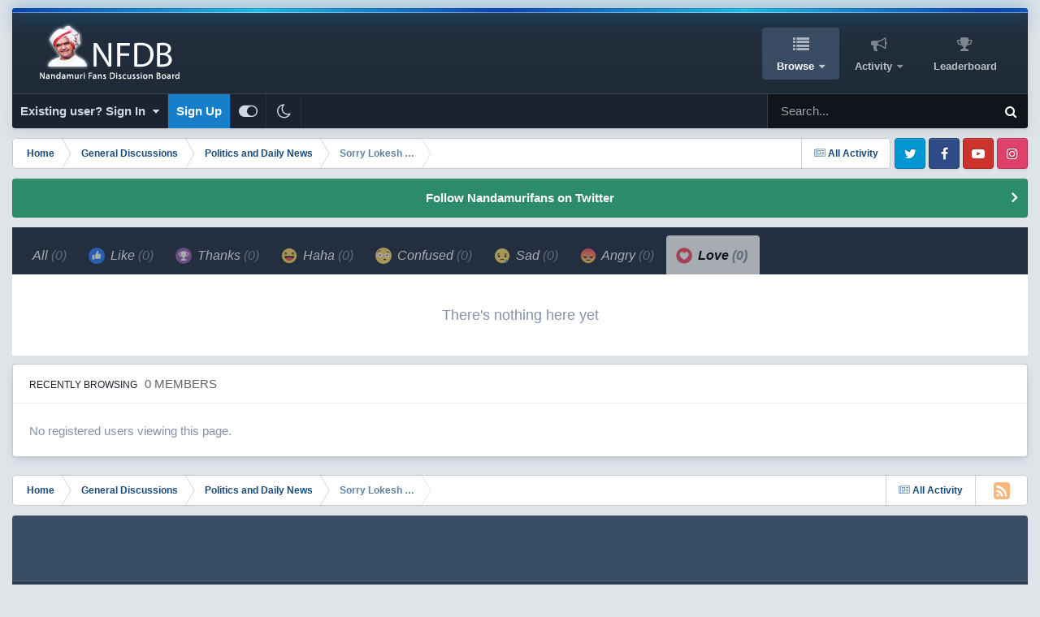

--- FILE ---
content_type: text/html;charset=UTF-8
request_url: https://www.nandamurifans.com/forum/index.php?/topic/469495-sorry-lokesh-%E2%80%A6/&do=showReactionsComment&comment=1314875740&changed=1&reaction=6
body_size: 12367
content:
<!DOCTYPE html>
<html id="focus" lang="en-US" dir="ltr" 
data-focus-guest
data-focus-group-id='2'
data-focus-theme-id='25'
data-focus-alt-theme='24'
data-focus-navigation='dropdown'

data-focus-bg='1'




data-focus-scheme='light'

data-focus-cookie='25'

data-focus-userlinks='border-right cta'
data-focus-post='margin'
data-focus-post-header='border-v'
data-focus-post-controls='transparent buttons'
data-focus-blocks='contrast pages sectiontitle'
data-focus-ui="new-badge guest-alert transparent-ficon large-navigation-icons"
data-focus-navigation-align="right"
data-focus-inherit-brand="true"
 data-globaltemplate='4.7.12'>
	<head>
		<meta charset="utf-8">
        
		<title>See who reacted to this (1314875740) - Sorry Lokesh … - Politics and Daily News - NFDB</title>
		
			<!-- Global site tag (gtag.js) - Google Analytics -->
<script async src="https://www.googletagmanager.com/gtag/js?id=G-NZLFW4XCEG"></script>
<script>
  window.dataLayer = window.dataLayer || [];
  function gtag(){dataLayer.push(arguments);}
  gtag('js', new Date());

  gtag('config', 'G-NZLFW4XCEG');
</script>
		
		
		
		

	<meta name="viewport" content="width=device-width, initial-scale=1">


	
	


	<meta name="twitter:card" content="summary" />


	
		<meta name="twitter:site" content="@nandamurifans" />
	



	
		
			
				<meta name="robots" content="noindex, follow">
			
		
	

	
		
			
				<meta property="og:site_name" content="NFDB">
			
		
	

	
		
			
				<meta property="og:locale" content="en_US">
			
		
	


	
		<link rel="last" href="https://www.nandamurifans.com/forum/index.php?/topic/469495-sorry-lokesh-%E2%80%A6/&amp;do=showReactionsComment&amp;comment=1314875740" />
	

<link rel="alternate" type="application/rss+xml" title="NFDB Topics" href="https://www.nandamurifans.com/forum/index.php?/rss/1-nfdb-topics.xml/" />



<link rel="manifest" href="https://www.nandamurifans.com/forum/index.php?/manifest.webmanifest/">
<meta name="msapplication-config" content="https://www.nandamurifans.com/forum/index.php?/browserconfig.xml/">
<meta name="msapplication-starturl" content="/forum/">
<meta name="application-name" content="Worldwide Nandamuri Fans Club">
<meta name="apple-mobile-web-app-title" content="Worldwide Nandamuri Fans Club">

	<meta name="theme-color" content="#ffd966">


	<meta name="msapplication-TileColor" content="#ffffff">





	

	
		
			<link rel="icon" sizes="36x36" href="https://www.nandamurifans.com/forum/uploads/monthly_2023_09/android-chrome-36x36.png?v=1730501386">
		
	

	
		
			<link rel="icon" sizes="48x48" href="https://www.nandamurifans.com/forum/uploads/monthly_2023_09/android-chrome-48x48.png?v=1730501386">
		
	

	
		
			<link rel="icon" sizes="72x72" href="https://www.nandamurifans.com/forum/uploads/monthly_2023_09/android-chrome-72x72.png?v=1730501386">
		
	

	
		
			<link rel="icon" sizes="96x96" href="https://www.nandamurifans.com/forum/uploads/monthly_2023_09/android-chrome-96x96.png?v=1730501386">
		
	

	
		
			<link rel="icon" sizes="144x144" href="https://www.nandamurifans.com/forum/uploads/monthly_2023_09/android-chrome-144x144.png?v=1730501386">
		
	

	
		
			<link rel="icon" sizes="192x192" href="https://www.nandamurifans.com/forum/uploads/monthly_2023_09/android-chrome-192x192.png?v=1730501386">
		
	

	
		
			<link rel="icon" sizes="256x256" href="https://www.nandamurifans.com/forum/uploads/monthly_2023_09/android-chrome-256x256.png?v=1730501386">
		
	

	
		
			<link rel="icon" sizes="384x384" href="https://www.nandamurifans.com/forum/uploads/monthly_2023_09/android-chrome-384x384.png?v=1730501386">
		
	

	
		
			<link rel="icon" sizes="512x512" href="https://www.nandamurifans.com/forum/uploads/monthly_2023_09/android-chrome-512x512.png?v=1730501386">
		
	

	
		
			<meta name="msapplication-square70x70logo" content="https://www.nandamurifans.com/forum/uploads/monthly_2023_09/msapplication-square70x70logo.png?v=1730501386"/>
		
	

	
		
			<meta name="msapplication-TileImage" content="https://www.nandamurifans.com/forum/uploads/monthly_2023_09/msapplication-TileImage.png?v=1730501386"/>
		
	

	
		
			<meta name="msapplication-square150x150logo" content="https://www.nandamurifans.com/forum/uploads/monthly_2023_09/msapplication-square150x150logo.png?v=1730501386"/>
		
	

	
		
			<meta name="msapplication-wide310x150logo" content="https://www.nandamurifans.com/forum/uploads/monthly_2023_09/msapplication-wide310x150logo.png?v=1730501386"/>
		
	

	
		
			<meta name="msapplication-square310x310logo" content="https://www.nandamurifans.com/forum/uploads/monthly_2023_09/msapplication-square310x310logo.png?v=1730501386"/>
		
	

	
		
			
				<link rel="apple-touch-icon" href="https://www.nandamurifans.com/forum/uploads/monthly_2023_09/apple-touch-icon-57x57.png?v=1730501386">
			
		
	

	
		
			
				<link rel="apple-touch-icon" sizes="60x60" href="https://www.nandamurifans.com/forum/uploads/monthly_2023_09/apple-touch-icon-60x60.png?v=1730501386">
			
		
	

	
		
			
				<link rel="apple-touch-icon" sizes="72x72" href="https://www.nandamurifans.com/forum/uploads/monthly_2023_09/apple-touch-icon-72x72.png?v=1730501386">
			
		
	

	
		
			
				<link rel="apple-touch-icon" sizes="76x76" href="https://www.nandamurifans.com/forum/uploads/monthly_2023_09/apple-touch-icon-76x76.png?v=1730501386">
			
		
	

	
		
			
				<link rel="apple-touch-icon" sizes="114x114" href="https://www.nandamurifans.com/forum/uploads/monthly_2023_09/apple-touch-icon-114x114.png?v=1730501386">
			
		
	

	
		
			
				<link rel="apple-touch-icon" sizes="120x120" href="https://www.nandamurifans.com/forum/uploads/monthly_2023_09/apple-touch-icon-120x120.png?v=1730501386">
			
		
	

	
		
			
				<link rel="apple-touch-icon" sizes="144x144" href="https://www.nandamurifans.com/forum/uploads/monthly_2023_09/apple-touch-icon-144x144.png?v=1730501386">
			
		
	

	
		
			
				<link rel="apple-touch-icon" sizes="152x152" href="https://www.nandamurifans.com/forum/uploads/monthly_2023_09/apple-touch-icon-152x152.png?v=1730501386">
			
		
	

	
		
			
				<link rel="apple-touch-icon" sizes="180x180" href="https://www.nandamurifans.com/forum/uploads/monthly_2023_09/apple-touch-icon-180x180.png?v=1730501386">
			
		
	




	<meta name="mobile-web-app-capable" content="yes">
	<meta name="apple-touch-fullscreen" content="yes">
	<meta name="apple-mobile-web-app-capable" content="yes">

	
		
	
		
			<link rel="apple-touch-startup-image" media="screen and (device-width: 568px) and (device-height: 320px) and (-webkit-device-pixel-ratio: 2) and (orientation: landscape)" href="https://www.nandamurifans.com/forum/uploads/monthly_2023_09/apple-startup-1136x640.png?v=1730501386">
		
	
		
			<link rel="apple-touch-startup-image" media="screen and (device-width: 812px) and (device-height: 375px) and (-webkit-device-pixel-ratio: 3) and (orientation: landscape)" href="https://www.nandamurifans.com/forum/uploads/monthly_2023_09/apple-startup-2436x1125.png?v=1730501386">
		
	
		
			<link rel="apple-touch-startup-image" media="screen and (device-width: 896px) and (device-height: 414px) and (-webkit-device-pixel-ratio: 2) and (orientation: landscape)" href="https://www.nandamurifans.com/forum/uploads/monthly_2023_09/apple-startup-1792x828.png?v=1730501386">
		
	
		
			<link rel="apple-touch-startup-image" media="screen and (device-width: 414px) and (device-height: 896px) and (-webkit-device-pixel-ratio: 2) and (orientation: portrait)" href="https://www.nandamurifans.com/forum/uploads/monthly_2023_09/apple-startup-828x1792.png?v=1730501386">
		
	
		
			<link rel="apple-touch-startup-image" media="screen and (device-width: 667px) and (device-height: 375px) and (-webkit-device-pixel-ratio: 2) and (orientation: landscape)" href="https://www.nandamurifans.com/forum/uploads/monthly_2023_09/apple-startup-1334x750.png?v=1730501386">
		
	
		
			<link rel="apple-touch-startup-image" media="screen and (device-width: 414px) and (device-height: 896px) and (-webkit-device-pixel-ratio: 3) and (orientation: portrait)" href="https://www.nandamurifans.com/forum/uploads/monthly_2023_09/apple-startup-1242x2688.png?v=1730501386">
		
	
		
			<link rel="apple-touch-startup-image" media="screen and (device-width: 736px) and (device-height: 414px) and (-webkit-device-pixel-ratio: 3) and (orientation: landscape)" href="https://www.nandamurifans.com/forum/uploads/monthly_2023_09/apple-startup-2208x1242.png?v=1730501386">
		
	
		
			<link rel="apple-touch-startup-image" media="screen and (device-width: 375px) and (device-height: 812px) and (-webkit-device-pixel-ratio: 3) and (orientation: portrait)" href="https://www.nandamurifans.com/forum/uploads/monthly_2023_09/apple-startup-1125x2436.png?v=1730501386">
		
	
		
			<link rel="apple-touch-startup-image" media="screen and (device-width: 414px) and (device-height: 736px) and (-webkit-device-pixel-ratio: 3) and (orientation: portrait)" href="https://www.nandamurifans.com/forum/uploads/monthly_2023_09/apple-startup-1242x2208.png?v=1730501386">
		
	
		
			<link rel="apple-touch-startup-image" media="screen and (device-width: 1366px) and (device-height: 1024px) and (-webkit-device-pixel-ratio: 2) and (orientation: landscape)" href="https://www.nandamurifans.com/forum/uploads/monthly_2023_09/apple-startup-2732x2048.png?v=1730501386">
		
	
		
			<link rel="apple-touch-startup-image" media="screen and (device-width: 896px) and (device-height: 414px) and (-webkit-device-pixel-ratio: 3) and (orientation: landscape)" href="https://www.nandamurifans.com/forum/uploads/monthly_2023_09/apple-startup-2688x1242.png?v=1730501386">
		
	
		
			<link rel="apple-touch-startup-image" media="screen and (device-width: 1112px) and (device-height: 834px) and (-webkit-device-pixel-ratio: 2) and (orientation: landscape)" href="https://www.nandamurifans.com/forum/uploads/monthly_2023_09/apple-startup-2224x1668.png?v=1730501386">
		
	
		
			<link rel="apple-touch-startup-image" media="screen and (device-width: 375px) and (device-height: 667px) and (-webkit-device-pixel-ratio: 2) and (orientation: portrait)" href="https://www.nandamurifans.com/forum/uploads/monthly_2023_09/apple-startup-750x1334.png?v=1730501386">
		
	
		
			<link rel="apple-touch-startup-image" media="screen and (device-width: 1024px) and (device-height: 1366px) and (-webkit-device-pixel-ratio: 2) and (orientation: portrait)" href="https://www.nandamurifans.com/forum/uploads/monthly_2023_09/apple-startup-2048x2732.png?v=1730501386">
		
	
		
			<link rel="apple-touch-startup-image" media="screen and (device-width: 1194px) and (device-height: 834px) and (-webkit-device-pixel-ratio: 2) and (orientation: landscape)" href="https://www.nandamurifans.com/forum/uploads/monthly_2023_09/apple-startup-2388x1668.png?v=1730501386">
		
	
		
			<link rel="apple-touch-startup-image" media="screen and (device-width: 834px) and (device-height: 1112px) and (-webkit-device-pixel-ratio: 2) and (orientation: portrait)" href="https://www.nandamurifans.com/forum/uploads/monthly_2023_09/apple-startup-1668x2224.png?v=1730501386">
		
	
		
			<link rel="apple-touch-startup-image" media="screen and (device-width: 320px) and (device-height: 568px) and (-webkit-device-pixel-ratio: 2) and (orientation: portrait)" href="https://www.nandamurifans.com/forum/uploads/monthly_2023_09/apple-startup-640x1136.png?v=1730501386">
		
	
		
			<link rel="apple-touch-startup-image" media="screen and (device-width: 834px) and (device-height: 1194px) and (-webkit-device-pixel-ratio: 2) and (orientation: portrait)" href="https://www.nandamurifans.com/forum/uploads/monthly_2023_09/apple-startup-1668x2388.png?v=1730501386">
		
	
		
			<link rel="apple-touch-startup-image" media="screen and (device-width: 1024px) and (device-height: 768px) and (-webkit-device-pixel-ratio: 2) and (orientation: landscape)" href="https://www.nandamurifans.com/forum/uploads/monthly_2023_09/apple-startup-2048x1536.png?v=1730501386">
		
	
		
			<link rel="apple-touch-startup-image" media="screen and (device-width: 768px) and (device-height: 1024px) and (-webkit-device-pixel-ratio: 2) and (orientation: portrait)" href="https://www.nandamurifans.com/forum/uploads/monthly_2023_09/apple-startup-1536x2048.png?v=1730501386">
		
	
		
			<link rel="apple-touch-startup-image" media="screen and (device-width: 820px) and (device-height: 1180px) and (-webkit-device-pixel-ratio: 2) and (orientation: landscape)" href="https://www.nandamurifans.com/forum/uploads/monthly_2023_09/apple-startup-2360x1640.png?v=1730501386">
		
	
		
			<link rel="apple-touch-startup-image" media="screen and (device-width: 1180px) and (device-height: 820px) and (-webkit-device-pixel-ratio: 2) and (orientation: portrait)" href="https://www.nandamurifans.com/forum/uploads/monthly_2023_09/apple-startup-1640x2360.png?v=1730501386">
		
	
		
			<link rel="apple-touch-startup-image" media="screen and (device-width: 810px) and (device-height: 1080px) and (-webkit-device-pixel-ratio: 2) and (orientation: landscape)" href="https://www.nandamurifans.com/forum/uploads/monthly_2023_09/apple-startup-2160x1620.png?v=1730501386">
		
	
		
			<link rel="apple-touch-startup-image" media="screen and (device-width: 1080px) and (device-height: 810px) and (-webkit-device-pixel-ratio: 2) and (orientation: portrait)" href="https://www.nandamurifans.com/forum/uploads/monthly_2023_09/apple-startup-1620x2160.png?v=1730501386">
		
	
		
			<link rel="apple-touch-startup-image" media="screen and (device-width: 926px) and (device-height: 428px) and (-webkit-device-pixel-ratio: 3) and (orientation: landscape)" href="https://www.nandamurifans.com/forum/uploads/monthly_2023_09/apple-startup-2778x1284.png?v=1730501386">
		
	
		
			<link rel="apple-touch-startup-image" media="screen and (device-width: 428px) and (device-height: 926px) and (-webkit-device-pixel-ratio: 3) and (orientation: portrait)" href="https://www.nandamurifans.com/forum/uploads/monthly_2023_09/apple-startup-1284x2778.png?v=1730501386">
		
	
		
			<link rel="apple-touch-startup-image" media="screen and (device-width: 844px) and (device-height: 390px) and (-webkit-device-pixel-ratio: 3) and (orientation: landscape)" href="https://www.nandamurifans.com/forum/uploads/monthly_2023_09/apple-startup-2532x1170.png?v=1730501386">
		
	
		
			<link rel="apple-touch-startup-image" media="screen and (device-width: 390px) and (device-height: 844px) and (-webkit-device-pixel-ratio: 3) and (orientation: portrait)" href="https://www.nandamurifans.com/forum/uploads/monthly_2023_09/apple-startup-1170x2532.png?v=1730501386">
		
	
		
			<link rel="apple-touch-startup-image" media="screen and (device-width: 780px) and (device-height: 360px) and (-webkit-device-pixel-ratio: 3) and (orientation: landscape)" href="https://www.nandamurifans.com/forum/uploads/monthly_2023_09/apple-startup-2340x1080.png?v=1730501386">
		
	


<link rel="preload" href="//www.nandamurifans.com/forum/applications/core/interface/font/fontawesome-webfont.woff2?v=4.7.0" as="font" crossorigin="anonymous">
		




	<link rel='stylesheet' href='https://www.nandamurifans.com/forum/uploads/css_built_25/341e4a57816af3ba440d891ca87450ff_framework.css?v=73f8335fcb1740878163' media='all'>

	<link rel='stylesheet' href='https://www.nandamurifans.com/forum/uploads/css_built_25/05e81b71abe4f22d6eb8d1a929494829_responsive.css?v=73f8335fcb1740878163' media='all'>

	<link rel='stylesheet' href='https://www.nandamurifans.com/forum/uploads/css_built_25/90eb5adf50a8c640f633d47fd7eb1778_core.css?v=73f8335fcb1740878163' media='all'>

	<link rel='stylesheet' href='https://www.nandamurifans.com/forum/uploads/css_built_25/5a0da001ccc2200dc5625c3f3934497d_core_responsive.css?v=73f8335fcb1740878163' media='all'>

	<link rel='stylesheet' href='https://www.nandamurifans.com/forum/uploads/css_built_25/62e269ced0fdab7e30e026f1d30ae516_forums.css?v=73f8335fcb1740878163' media='all'>

	<link rel='stylesheet' href='https://www.nandamurifans.com/forum/uploads/css_built_25/76e62c573090645fb99a15a363d8620e_forums_responsive.css?v=73f8335fcb1740878163' media='all'>





<link rel='stylesheet' href='https://www.nandamurifans.com/forum/uploads/css_built_25/258adbb6e4f3e83cd3b355f84e3fa002_custom.css?v=73f8335fcb1740878163' media='all'>




		
<script type='text/javascript'>
var focusHtml = document.getElementById('focus');
var cookieId = focusHtml.getAttribute('data-focus-cookie');

//	['setting-name', enabled-by-default, has-toggle]
var focusSettings = [
	
 
	['mobile-footer', 1, 1],
	['fluid', 1, 1],
	['larger-font-size', 0, 1],
	['sticky-author-panel', 0, 1],
	['sticky-sidebar', 0, 1],
	['flip-sidebar', 0, 1],
	
	
]; 
for(var i = 0; i < focusSettings.length; i++) {
	var settingName = focusSettings[i][0];
	var isDefault = focusSettings[i][1];
	var allowToggle = focusSettings[i][2];
	if(allowToggle){
		var choice = localStorage.getItem(settingName);
		if( (choice === '1') || (!choice && (isDefault)) ){
			focusHtml.classList.add('enable--' + settingName + '');
		}
	} else if(isDefault){
		focusHtml.classList.add('enable--' + settingName + '');
	}
}


</script>

 
		
		
		

		
 
	</head>
	<body class='ipsApp ipsApp_front ipsJS_none ipsClearfix' data-controller='core.front.core.app' data-message="" data-pageApp='forums' data-pageLocation='front' data-pageModule='forums' data-pageController='topic' data-pageID='469495'  >
		
        

        

		<a href='#ipsLayout_mainArea' class='ipsHide' title='Go to main content on this page' accesskey='m'>Jump to content</a>
		
<ul id='elMobileNav' class='ipsResponsive_hideDesktop' data-controller='core.front.core.mobileNav'>
	
		
			
			
				
				
			
				
					<li id='elMobileBreadcrumb'>
						<a href='https://www.nandamurifans.com/forum/index.php?/forum/22-politics-and-daily-news/'>
							<span>Politics and Daily News</span>
						</a>
					</li>
				
				
			
				
				
			
		
	
  
	<li class='elMobileNav__home'>
		<a href='https://www.nandamurifans.com/forum/'><i class="fa fa-home" aria-hidden="true"></i></a>
	</li>
	
	
	<li >
		<a data-action="defaultStream" href='https://www.nandamurifans.com/forum/index.php?/discover/'><i class="fa fa-newspaper-o" aria-hidden="true"></i></a>
	</li>

	

	
		<li class='ipsJS_show'>
			<a href='https://www.nandamurifans.com/forum/index.php?/search/' data-class='display--focus-mobile-search'><i class='fa fa-search'></i></a>
		</li>
	

	
<li data-focus-editor>
	<a href='#'>
		<i class='fa fa-toggle-on'></i>
	</a>
</li>
<li data-focus-toggle-theme>
	<a href='#'>
		<i class='fa'></i>
	</a>
</li>
  	
	<li data-ipsDrawer data-ipsDrawer-drawerElem='#elMobileDrawer'>
		<a href='#' >
			
			
				
			
			
			
			<i class='fa fa-navicon'></i>
		</a>
	</li>
</ul>
		
<div class='focus-mobile-search'>
	<div class='focus-mobile-search__close' data-class='display--focus-mobile-search'><i class="fa fa-times" aria-hidden="true"></i></div>
</div>
	<div class='ipsLayout_container'>
		<div id='ipsLayout_header'>
			<header class='focus-header'>
				<div class='focus-header-align'>
					
<a class='focus-logo' href='https://www.nandamurifans.com/forum/' accesskey='1'>
	
		
		<span class='focus-logo__image'>
			<img src="https://www.nandamurifans.com/forum/uploads/monthly_2023_09/logo.png.b533c67eb7cae64c1e155af0a4be7e12.png.c8ca7273c074463441bf069dd2b1f002.png" alt='NFDB'>
		</span>
		
			<!-- <span class='focus-logo__text'>
				<span class='focus-logo__name'>NFDB</span>
				<span class='focus-logo__slogan'>Nandamuri Fans Discussion Board</span>
			</span> -->
		
	
</a>
					<div class='focus-nav-bar'>
						<div class='ipsLayout_container ipsFlex ipsFlex-jc:between ipsFlex-ai:center'>
							<div class='focus-nav'>

	<nav  class=' ipsResponsive_showDesktop'>
		<div class='ipsNavBar_primary ipsNavBar_primary--loading ipsLayout_container '>
			<ul data-role="primaryNavBar" class='ipsClearfix'>
				


	
		
		
			
		
		<li class='ipsNavBar_active' data-active id='elNavSecondary_1' data-role="navBarItem" data-navApp="core" data-navExt="CustomItem">
			
			
				<a href="https://www.nandamurifans.com/forum/"  data-navItem-id="1" data-navDefault>
					Browse<span class='ipsNavBar_active__identifier'></span>
				</a>
			
			
				<ul class='ipsNavBar_secondary ' data-role='secondaryNavBar'>
					


	
	

	
		
		
			
		
		<li class='ipsNavBar_active' data-active id='elNavSecondary_10' data-role="navBarItem" data-navApp="forums" data-navExt="Forums">
			
			
				<a href="https://www.nandamurifans.com/forum/index.php"  data-navItem-id="10" data-navDefault>
					Forums<span class='ipsNavBar_active__identifier'></span>
				</a>
			
			
		</li>
	
	

	
	

	
		
		
		<li  id='elNavSecondary_13' data-role="navBarItem" data-navApp="core" data-navExt="StaffDirectory">
			
			
				<a href="https://www.nandamurifans.com/forum/index.php?/staff/"  data-navItem-id="13" >
					Staff<span class='ipsNavBar_active__identifier'></span>
				</a>
			
			
		</li>
	
	

	
		
		
		<li  id='elNavSecondary_14' data-role="navBarItem" data-navApp="core" data-navExt="OnlineUsers">
			
			
				<a href="https://www.nandamurifans.com/forum/index.php?/online/"  data-navItem-id="14" >
					Online Users<span class='ipsNavBar_active__identifier'></span>
				</a>
			
			
		</li>
	
	

	
		
		
		<li  id='elNavSecondary_15' data-role="navBarItem" data-navApp="core" data-navExt="Leaderboard">
			
			
				<a href="https://www.nandamurifans.com/forum/index.php?/leaderboard/"  data-navItem-id="15" >
					Leaderboard<span class='ipsNavBar_active__identifier'></span>
				</a>
			
			
		</li>
	
	

					<li class='ipsHide' id='elNavigationMore_1' data-role='navMore'>
						<a href='#' data-ipsMenu data-ipsMenu-appendTo='#elNavigationMore_1' id='elNavigationMore_1_dropdown'>More <i class='fa fa-caret-down'></i></a>
						<ul class='ipsHide ipsMenu ipsMenu_auto' id='elNavigationMore_1_dropdown_menu' data-role='moreDropdown'></ul>
					</li>
				</ul>
			
		</li>
	
	

	
		
		
		<li  id='elNavSecondary_2' data-role="navBarItem" data-navApp="core" data-navExt="CustomItem">
			
			
				<a href="https://www.nandamurifans.com/forum/index.php?/discover/"  data-navItem-id="2" >
					Activity<span class='ipsNavBar_active__identifier'></span>
				</a>
			
			
				<ul class='ipsNavBar_secondary ipsHide' data-role='secondaryNavBar'>
					


	
		
		
		<li  id='elNavSecondary_4' data-role="navBarItem" data-navApp="core" data-navExt="AllActivity">
			
			
				<a href="https://www.nandamurifans.com/forum/index.php?/discover/"  data-navItem-id="4" >
					All Activity<span class='ipsNavBar_active__identifier'></span>
				</a>
			
			
		</li>
	
	

	
	

	
	

	
	

	
		
		
		<li  id='elNavSecondary_8' data-role="navBarItem" data-navApp="core" data-navExt="Search">
			
			
				<a href="https://www.nandamurifans.com/forum/index.php?/search/"  data-navItem-id="8" >
					Search<span class='ipsNavBar_active__identifier'></span>
				</a>
			
			
		</li>
	
	

	
	

					<li class='ipsHide' id='elNavigationMore_2' data-role='navMore'>
						<a href='#' data-ipsMenu data-ipsMenu-appendTo='#elNavigationMore_2' id='elNavigationMore_2_dropdown'>More <i class='fa fa-caret-down'></i></a>
						<ul class='ipsHide ipsMenu ipsMenu_auto' id='elNavigationMore_2_dropdown_menu' data-role='moreDropdown'></ul>
					</li>
				</ul>
			
		</li>
	
	

	
		
		
		<li  id='elNavSecondary_16' data-role="navBarItem" data-navApp="core" data-navExt="Leaderboard">
			
			
				<a href="https://www.nandamurifans.com/forum/index.php?/leaderboard/"  data-navItem-id="16" >
					Leaderboard<span class='ipsNavBar_active__identifier'></span>
				</a>
			
			
		</li>
	
	

				
				<li class="focus-nav__more focus-nav__more--hidden">
					<a href="#"> More <span class='ipsNavBar_active__identifier'></span></a>
					<ul class='ipsNavBar_secondary'></ul>
				</li>
				
			</ul>
			

	<div id="elSearchWrapper">
		<div id='elSearch' data-controller="core.front.core.quickSearch">
			<form accept-charset='utf-8' action='//www.nandamurifans.com/forum/index.php?/search/&amp;do=quicksearch' method='post'>
                <input type='search' id='elSearchField' placeholder='Search...' name='q' autocomplete='off' aria-label='Search'>
                <details class='cSearchFilter'>
                    <summary class='cSearchFilter__text'></summary>
                    <ul class='cSearchFilter__menu'>
                        
                        <li><label><input type="radio" name="type" value="all"  checked><span class='cSearchFilter__menuText'>Everywhere</span></label></li>
                        
                        
                            <li><label><input type="radio" name="type" value="core_statuses_status"><span class='cSearchFilter__menuText'>Status Updates</span></label></li>
                        
                            <li><label><input type="radio" name="type" value="forums_topic"><span class='cSearchFilter__menuText'>Topics</span></label></li>
                        
                            <li><label><input type="radio" name="type" value="core_members"><span class='cSearchFilter__menuText'>Members</span></label></li>
                        
                    </ul>
                </details>
				<button class='cSearchSubmit' type="submit" aria-label='Search'><i class="fa fa-search"></i></button>
			</form>
		</div>
	</div>

		</div>
	</nav>
</div>
						</div>
					</div>
				</div>
				<div class='ipsResponsive_showDesktop'>
					<div class='focus-secondary-header ipsFlex ipsFlex-ai:center ipsFlex-jc:between'>
						
							<div class='focus-user'>

	<ul id='elUserNav' class='ipsList_inline cSignedOut ipsResponsive_showDesktop'>
		
		
		
		
			
				<li id='elSignInLink'>
					<a href='https://www.nandamurifans.com/forum/index.php?/login/' data-ipsMenu-closeOnClick="false" data-ipsMenu id='elUserSignIn'>
						Existing user? Sign In &nbsp;<i class='fa fa-caret-down'></i>
					</a>
					
<div id='elUserSignIn_menu' class='ipsMenu ipsMenu_auto ipsHide'>
	<form accept-charset='utf-8' method='post' action='https://www.nandamurifans.com/forum/index.php?/login/'>
		<input type="hidden" name="csrfKey" value="8eafaae96eb60493af61510b78019efb">
		<input type="hidden" name="ref" value="aHR0cHM6Ly93d3cubmFuZGFtdXJpZmFucy5jb20vZm9ydW0vaW5kZXgucGhwPy90b3BpYy80Njk0OTUtc29ycnktbG9rZXNoLSVFMiU4MCVBNi8mZG89c2hvd1JlYWN0aW9uc0NvbW1lbnQmY29tbWVudD0xMzE0ODc1NzQwJmNoYW5nZWQ9MSZyZWFjdGlvbj02">
		<div data-role="loginForm">
			
			
			
				<div class='ipsColumns ipsColumns_noSpacing'>
					<div class='ipsColumn ipsColumn_wide' id='elUserSignIn_internal'>
						
<div class="ipsPad ipsForm ipsForm_vertical">
	<h4 class="ipsType_sectionHead">Sign In</h4>
	<br><br>
	<ul class='ipsList_reset'>
		<li class="ipsFieldRow ipsFieldRow_noLabel ipsFieldRow_fullWidth">
			
			
				<input type="text" placeholder="Display Name or Email Address" name="auth" autocomplete="email">
			
		</li>
		<li class="ipsFieldRow ipsFieldRow_noLabel ipsFieldRow_fullWidth">
			<input type="password" placeholder="Password" name="password" autocomplete="current-password">
		</li>
		<li class="ipsFieldRow ipsFieldRow_checkbox ipsClearfix">
			<span class="ipsCustomInput">
				<input type="checkbox" name="remember_me" id="remember_me_checkbox" value="1" checked aria-checked="true">
				<span></span>
			</span>
			<div class="ipsFieldRow_content">
				<label class="ipsFieldRow_label" for="remember_me_checkbox">Remember me</label>
				<span class="ipsFieldRow_desc">Not recommended on shared computers</span>
			</div>
		</li>
		<li class="ipsFieldRow ipsFieldRow_fullWidth">
			<button type="submit" name="_processLogin" value="usernamepassword" class="ipsButton ipsButton_primary ipsButton_small" id="elSignIn_submit">Sign In</button>
			
				<p class="ipsType_right ipsType_small">
					
						<a href='https://www.nandamurifans.com/forum/index.php?/lostpassword/' data-ipsDialog data-ipsDialog-title='Forgot your password?'>
					
					Forgot your password?</a>
				</p>
			
		</li>
	</ul>
</div>
					</div>
					<div class='ipsColumn ipsColumn_wide'>
						<div class='ipsPadding' id='elUserSignIn_external'>
							<div class='ipsAreaBackground_light ipsPadding:half'>
								
								
									<div class='ipsType_center ipsMargin_top:half'>
										

<button type="submit" name="_processLogin" value="5" class='ipsButton ipsButton_verySmall ipsButton_fullWidth ipsSocial ipsSocial_twitter' style="background-color: #000000">
	
		<span class='ipsSocial_icon'>
			
				<i class='fa fa-twitter'></i>
			
		</span>
		<span class='ipsSocial_text'>Sign in with X</span>
	
</button>
									</div>
								
							</div>
						</div>
					</div>
				</div>
			
		</div>
	</form>
</div>
				</li>
			
		
		
			<li>
				
					<a href='https://www.nandamurifans.com/forum/index.php?/register/' data-ipsDialog data-ipsDialog-size='narrow' data-ipsDialog-title='Sign Up' id='elRegisterButton'>Sign Up</a>
				
			</li>
		
		
<li class='elUserNav_sep'></li>
<li class='cUserNav_icon ipsJS_show' data-focus-editor>
	<a href='#' data-ipsTooltip>
		<i class='fa fa-toggle-on'></i>
	</a>
</li>
<li class='cUserNav_icon ipsJS_show' data-focus-toggle-theme>
	<a href='#' data-ipsTooltip>
		<i class='fa'></i>
	</a>
</li>

 
	</ul>
</div>
						
						
							<div class='focus-search'></div>
						
					</div>
				</div>
			</header>
		</div>
		<main id='ipsLayout_body' class='ipsLayout_container'>
			<div class='focus-content'>
				<div class='focus-content-padding'>
					<div id='ipsLayout_contentArea'>
						<div class='focus-precontent'>
							<div class='focus-breadcrumb'>
								
<nav class='ipsBreadcrumb ipsBreadcrumb_top ipsFaded_withHover'>
	

	<ul class='ipsList_inline ipsPos_right'>
		
		<li >
			<a data-action="defaultStream" class='ipsType_light '  href='https://www.nandamurifans.com/forum/index.php?/discover/'><i class="fa fa-newspaper-o" aria-hidden="true"></i> <span>All Activity</span></a>
		</li>
		
	</ul>

	<ul data-role="breadcrumbList">
		<li>
			<a title="Home" href='https://www.nandamurifans.com/forum/'>
				<span>Home <i class='fa fa-angle-right'></i></span>
			</a>
		</li>
		
		
			<li>
				
					<a href='https://www.nandamurifans.com/forum/index.php?/forum/1-general-discussions/'>
						<span>General Discussions <i class='fa fa-angle-right' aria-hidden="true"></i></span>
					</a>
				
			</li>
		
			<li>
				
					<a href='https://www.nandamurifans.com/forum/index.php?/forum/22-politics-and-daily-news/'>
						<span>Politics and Daily News <i class='fa fa-angle-right' aria-hidden="true"></i></span>
					</a>
				
			</li>
		
			<li>
				
					<a href='https://www.nandamurifans.com/forum/index.php?/topic/469495-sorry-lokesh-%E2%80%A6/'>
						<span>Sorry Lokesh … </span>
					</a>
				
			</li>
		
	</ul>
</nav>
								

<ul class='focus-social focus-social--iconOnly'>
	<li><a href='https://twitter.com/nandamurifans' target="_blank" rel="noopener"><span>Twitter</span></a></li>
<li><a href='https://www.facebook.com/Nandamurifanscom/' target="_blank" rel="noopener"><span>Facebook</span></a></li>
<li><a href='https://www.youtube.com/user/nfanscom' target="_blank" rel="noopener"><span>Youtube</span></a></li>

<li><a href='https://https://www.instagram.com/nandamurifansofficial/' target="_blank" rel="noopener"><span>Instagram</span></a></li>
</ul>

							</div>
						</div>
						





						<div id='ipsLayout_contentWrapper'>
							
							<div id='ipsLayout_mainArea'>
								<center><div class='ipsResponsive_showPhone ipsResponsive_block'>
<script async src="//pagead2.googlesyndication.com/pagead/js/adsbygoogle.js"></script>
<!-- Mobile_NewHeader -->
<ins class="adsbygoogle"
     style="display:inline-block;width:320px;height:100px"
     data-ad-client="ca-pub-5893300391476487"
     data-ad-slot="5106029900"></ins>
<script>
(adsbygoogle = window.adsbygoogle || []).push({});
</script>
</div></center>
								
								
								
								

	


	<div class='cAnnouncementsContent'>
		
		<div class='cAnnouncementContentTop ipsAnnouncement ipsMessage_success ipsType_center'>
            
            <a href='https://twitter.com/Nandamurifans' target="_blank" rel='noopener'>Follow Nandamurifans on Twitter</a>
            
		</div>
		
	</div>



								
<div class='ipsTabs ipsClearfix cReactionTabs' id='elTabs_f85128888bf3e541a138f09a0478f15a' data-ipsTabBar data-ipsTabBar-contentArea='#ipsTabs_content_f85128888bf3e541a138f09a0478f15a' >
	<a href='#elTabs_f85128888bf3e541a138f09a0478f15a' data-action='expandTabs'><i class='fa fa-caret-down'></i></a>
	<ul role='tablist'>
		
			<li>
				<a href='https://www.nandamurifans.com/forum/index.php?/topic/469495-sorry-lokesh-%E2%80%A6/&amp;do=showReactionsComment&amp;comment=1314875740&amp;changed=1&amp;reaction=all' id='f85128888bf3e541a138f09a0478f15a_tab_all' class="ipsTabs_item ipsTabs_itemDisabled " title='All' role="tab" aria-selected="false">
					
					All
					
						<span class='ipsType_light'>(0)</span>
					
				</a>
			</li>
		
			<li>
				<a href='https://www.nandamurifans.com/forum/index.php?/topic/469495-sorry-lokesh-%E2%80%A6/&amp;do=showReactionsComment&amp;comment=1314875740&amp;changed=1&amp;reaction=1' id='f85128888bf3e541a138f09a0478f15a_tab_1' class="ipsTabs_item ipsTabs_itemDisabled " title='Like' role="tab" aria-selected="false">
					
						<img src='https://www.nandamurifans.com/forum/uploads/reactions/r_like.png' width='20' height='20' alt="Like" data-ipsTooltip title="Like" loading="lazy">
					
					Like
					
						<span class='ipsType_light'>(0)</span>
					
				</a>
			</li>
		
			<li>
				<a href='https://www.nandamurifans.com/forum/index.php?/topic/469495-sorry-lokesh-%E2%80%A6/&amp;do=showReactionsComment&amp;comment=1314875740&amp;changed=1&amp;reaction=2' id='f85128888bf3e541a138f09a0478f15a_tab_2' class="ipsTabs_item ipsTabs_itemDisabled " title='Thanks' role="tab" aria-selected="false">
					
						<img src='https://www.nandamurifans.com/forum/uploads/reactions/react_thanks.png' width='20' height='20' alt="Thanks" data-ipsTooltip title="Thanks" loading="lazy">
					
					Thanks
					
						<span class='ipsType_light'>(0)</span>
					
				</a>
			</li>
		
			<li>
				<a href='https://www.nandamurifans.com/forum/index.php?/topic/469495-sorry-lokesh-%E2%80%A6/&amp;do=showReactionsComment&amp;comment=1314875740&amp;changed=1&amp;reaction=3' id='f85128888bf3e541a138f09a0478f15a_tab_3' class="ipsTabs_item ipsTabs_itemDisabled " title='Haha' role="tab" aria-selected="false">
					
						<img src='https://www.nandamurifans.com/forum/uploads/reactions/r_haha.png' width='20' height='20' alt="Haha" data-ipsTooltip title="Haha" loading="lazy">
					
					Haha
					
						<span class='ipsType_light'>(0)</span>
					
				</a>
			</li>
		
			<li>
				<a href='https://www.nandamurifans.com/forum/index.php?/topic/469495-sorry-lokesh-%E2%80%A6/&amp;do=showReactionsComment&amp;comment=1314875740&amp;changed=1&amp;reaction=4' id='f85128888bf3e541a138f09a0478f15a_tab_4' class="ipsTabs_item ipsTabs_itemDisabled " title='Confused' role="tab" aria-selected="false">
					
						<img src='https://www.nandamurifans.com/forum/uploads/reactions/r_confused.png' width='20' height='20' alt="Confused" data-ipsTooltip title="Confused" loading="lazy">
					
					Confused
					
						<span class='ipsType_light'>(0)</span>
					
				</a>
			</li>
		
			<li>
				<a href='https://www.nandamurifans.com/forum/index.php?/topic/469495-sorry-lokesh-%E2%80%A6/&amp;do=showReactionsComment&amp;comment=1314875740&amp;changed=1&amp;reaction=5' id='f85128888bf3e541a138f09a0478f15a_tab_5' class="ipsTabs_item ipsTabs_itemDisabled " title='Sad' role="tab" aria-selected="false">
					
						<img src='https://www.nandamurifans.com/forum/uploads/reactions/r_sad.png' width='20' height='20' alt="Sad" data-ipsTooltip title="Sad" loading="lazy">
					
					Sad
					
						<span class='ipsType_light'>(0)</span>
					
				</a>
			</li>
		
			<li>
				<a href='https://www.nandamurifans.com/forum/index.php?/topic/469495-sorry-lokesh-%E2%80%A6/&amp;do=showReactionsComment&amp;comment=1314875740&amp;changed=1&amp;reaction=7' id='f85128888bf3e541a138f09a0478f15a_tab_7' class="ipsTabs_item ipsTabs_itemDisabled " title='Angry' role="tab" aria-selected="false">
					
						<img src='https://www.nandamurifans.com/forum/uploads/reactions/r_angry.png' width='20' height='20' alt="Angry" data-ipsTooltip title="Angry" loading="lazy">
					
					Angry
					
						<span class='ipsType_light'>(0)</span>
					
				</a>
			</li>
		
			<li>
				<a href='https://www.nandamurifans.com/forum/index.php?/topic/469495-sorry-lokesh-%E2%80%A6/&amp;do=showReactionsComment&amp;comment=1314875740&amp;changed=1&amp;reaction=6' id='f85128888bf3e541a138f09a0478f15a_tab_6' class="ipsTabs_item ipsTabs_itemDisabled ipsTabs_activeItem" title='Love' role="tab" aria-selected="true">
					
						<img src='https://www.nandamurifans.com/forum/uploads/reactions/r_love.png' width='20' height='20' alt="Love" data-ipsTooltip title="Love" loading="lazy">
					
					Love
					
						<span class='ipsType_light'>(0)</span>
					
				</a>
			</li>
		
	</ul>
</div>

<section id='ipsTabs_content_f85128888bf3e541a138f09a0478f15a' class='ipsTabs_panels '>
	
		
	
		
	
		
	
		
	
		
	
		
	
		
	
		
			<div id='ipsTabs_elTabs_f85128888bf3e541a138f09a0478f15a_f85128888bf3e541a138f09a0478f15a_tab_6_panel' class="ipsTabs_panel" aria-labelledby="f85128888bf3e541a138f09a0478f15a_tab_6" aria-hidden="false">
				
<div data-baseurl='https://www.nandamurifans.com/forum/index.php?/topic/469495-sorry-lokesh-%E2%80%A6/&amp;do=showReactionsComment&amp;comment=1314875740' data-resort='listResort' data-controller='core.global.core.table' >

	<div class="ipsButtonBar ipsPad_half ipsClearfix ipsClear ipsHide" data-role="tablePagination">
		


	</div>

	
		<div class='ipsType_center ipsPad'>
			<p class='ipsType_large ipsType_light'>There's nothing here yet</p>
			
		</div>
	
				
	<div class="ipsButtonBar ipsPad_half ipsClearfix ipsClear ipsHide" data-role="tablePagination">
		


	</div>
</div>
			</div>
		
	
</section>

								


	<div class='cWidgetContainer '  data-role='widgetReceiver' data-orientation='horizontal' data-widgetArea='footer'>
		<ul class='ipsList_reset'>
			
				
					
					<li class='ipsWidget ipsWidget_horizontal ipsBox  ' data-blockID='app_core_activeUsers_1jrjk368k' data-blockConfig="true" data-blockTitle="Recently Browsing" data-blockErrorMessage="This block cannot be shown. This could be because it needs configuring, is unable to show on this page, or will show after reloading this page."  data-controller='core.front.widgets.block'>
<div data-controller='core.front.core.onlineUsersWidget'>
    <h3 class='ipsType_reset ipsWidget_title'>
        
            Recently Browsing
        
        
        &nbsp;&nbsp;<span class='ipsType_light ipsType_unbold ipsType_medium' data-memberCount="0">0 members</span>
        
    </h3>
    <div class='ipsWidget_inner ipsPad'>
        <ul class='ipsList_inline ipsList_csv ipsList_noSpacing ipsType_normal'>
            
                <li class='ipsType_reset ipsType_medium ipsType_light' data-noneOnline>No registered users viewing this page.</li>
            
        </ul>
        
    </div>
</div></li>
				
			
		</ul>
	</div>

							</div>
							


						</div>
					</div>
					
				</div>
				
<nav class='ipsBreadcrumb ipsBreadcrumb_bottom ipsFaded_withHover'>
	
		


	<a href='#' id='elRSS' class='ipsPos_right ipsType_large' title='Available RSS feeds' data-ipsTooltip data-ipsMenu data-ipsMenu-above><i class='fa fa-rss-square'></i></a>
	<ul id='elRSS_menu' class='ipsMenu ipsMenu_auto ipsHide'>
		
			<li class='ipsMenu_item'><a title="NFDB Topics" href="https://www.nandamurifans.com/forum/index.php?/rss/1-nfdb-topics.xml/">NFDB Topics</a></li>
		
	</ul>

	

	<ul class='ipsList_inline ipsPos_right'>
		
		<li >
			<a data-action="defaultStream" class='ipsType_light '  href='https://www.nandamurifans.com/forum/index.php?/discover/'><i class="fa fa-newspaper-o" aria-hidden="true"></i> <span>All Activity</span></a>
		</li>
		
	</ul>

	<ul data-role="breadcrumbList">
		<li>
			<a title="Home" href='https://www.nandamurifans.com/forum/'>
				<span>Home <i class='fa fa-angle-right'></i></span>
			</a>
		</li>
		
		
			<li>
				
					<a href='https://www.nandamurifans.com/forum/index.php?/forum/1-general-discussions/'>
						<span>General Discussions <i class='fa fa-angle-right' aria-hidden="true"></i></span>
					</a>
				
			</li>
		
			<li>
				
					<a href='https://www.nandamurifans.com/forum/index.php?/forum/22-politics-and-daily-news/'>
						<span>Politics and Daily News <i class='fa fa-angle-right' aria-hidden="true"></i></span>
					</a>
				
			</li>
		
			<li>
				
					<a href='https://www.nandamurifans.com/forum/index.php?/topic/469495-sorry-lokesh-%E2%80%A6/'>
						<span>Sorry Lokesh … </span>
					</a>
				
			</li>
		
	</ul>
</nav>
			</div>
		</main>
			<div class='ipsLayout_container'><div class='focus-footer'>
				

<div class='focus-mega-footer'>
	<div class='focus-mega-footer__columns'>
		
		
		
		
		
		
	</div>
</div>

				<footer id='ipsLayout_footer' class='ipsClearfix'>
					
					<div class='ipsLayout_container'>
						

<ul class='ipsList_inline ipsType_center ipsSpacer_top' id="elFooterLinks">
	

	
	
	
	
		<li>
			<a href='#elNavTheme_menu' id='elNavTheme' data-ipsMenu data-ipsMenu-above>Theme <i class='fa fa-caret-down'></i></a>
			<ul id='elNavTheme_menu' class='ipsMenu ipsMenu_selectable ipsHide'>
			
				<li class='ipsMenu_item'>
					<form action="//www.nandamurifans.com/forum/index.php?/theme/&amp;csrfKey=8eafaae96eb60493af61510b78019efb" method="post">
					<input type="hidden" name="ref" value="aHR0cHM6Ly93d3cubmFuZGFtdXJpZmFucy5jb20vZm9ydW0vaW5kZXgucGhwPy90b3BpYy80Njk0OTUtc29ycnktbG9rZXNoLSVFMiU4MCVBNi8mZG89c2hvd1JlYWN0aW9uc0NvbW1lbnQmY29tbWVudD0xMzE0ODc1NzQwJmNoYW5nZWQ9MSZyZWFjdGlvbj02">
					<button type='submit' name='id' value='2' class='ipsButton ipsButton_link ipsButton_link_secondary'>NFDB Light </button>
					</form>
				</li>
			
				<li class='ipsMenu_item'>
					<form action="//www.nandamurifans.com/forum/index.php?/theme/&amp;csrfKey=8eafaae96eb60493af61510b78019efb" method="post">
					<input type="hidden" name="ref" value="aHR0cHM6Ly93d3cubmFuZGFtdXJpZmFucy5jb20vZm9ydW0vaW5kZXgucGhwPy90b3BpYy80Njk0OTUtc29ycnktbG9rZXNoLSVFMiU4MCVBNi8mZG89c2hvd1JlYWN0aW9uc0NvbW1lbnQmY29tbWVudD0xMzE0ODc1NzQwJmNoYW5nZWQ9MSZyZWFjdGlvbj02">
					<button type='submit' name='id' value='24' class='ipsButton ipsButton_link ipsButton_link_secondary'>NFDB Pro Dark </button>
					</form>
				</li>
			
				<li class='ipsMenu_item ipsMenu_itemChecked'>
					<form action="//www.nandamurifans.com/forum/index.php?/theme/&amp;csrfKey=8eafaae96eb60493af61510b78019efb" method="post">
					<input type="hidden" name="ref" value="aHR0cHM6Ly93d3cubmFuZGFtdXJpZmFucy5jb20vZm9ydW0vaW5kZXgucGhwPy90b3BpYy80Njk0OTUtc29ycnktbG9rZXNoLSVFMiU4MCVBNi8mZG89c2hvd1JlYWN0aW9uc0NvbW1lbnQmY29tbWVudD0xMzE0ODc1NzQwJmNoYW5nZWQ9MSZyZWFjdGlvbj02">
					<button type='submit' name='id' value='25' class='ipsButton ipsButton_link ipsButton_link_secondary'>NFDB Pro (Default)</button>
					</form>
				</li>
			
			</ul>
		</li>
	
	
	
		<li><a rel="nofollow" href='https://www.nandamurifans.com/forum/index.php?/contact/' data-ipsdialog  data-ipsdialog-title="Contact Us">Contact Us</a></li>
	
	<li><a rel="nofollow" href='https://www.nandamurifans.com/forum/index.php?/cookies/'>Cookies</a></li>
</ul>	


<ul class='focus-social focus-social--iconOnly'>
	<li><a href='https://twitter.com/nandamurifans' target="_blank" rel="noopener"><span>Twitter</span></a></li>
<li><a href='https://www.facebook.com/Nandamurifanscom/' target="_blank" rel="noopener"><span>Facebook</span></a></li>
<li><a href='https://www.youtube.com/user/nfanscom' target="_blank" rel="noopener"><span>Youtube</span></a></li>

<li><a href='https://https://www.instagram.com/nandamurifansofficial/' target="_blank" rel="noopener"><span>Instagram</span></a></li>
</ul>



<p id='elCopyright'>
	<span id='elCopyright_userLine'>Nandamurifans.com</span>
	<a rel='nofollow' title='Invision Community' href='https://www.invisioncommunity.com/'>Powered by Invision Community</a>
</p>
					</div>
				</footer>
			</div></div>
		</div>
		
<div id='elMobileDrawer' class='ipsDrawer ipsHide'>
	<div class='ipsDrawer_menu'>
		<a href='#' class='ipsDrawer_close' data-action='close'><span>&times;</span></a>
		<div class='ipsDrawer_content ipsFlex ipsFlex-fd:column'>
			
				<div class='ipsPadding ipsBorder_bottom'>
					<ul class='ipsToolList ipsToolList_vertical'>
						<li>
							<a href='https://www.nandamurifans.com/forum/index.php?/login/' id='elSigninButton_mobile' class='ipsButton ipsButton_light ipsButton_small ipsButton_fullWidth'>Existing user? Sign In</a>
						</li>
						
							<li>
								
									<a href='https://www.nandamurifans.com/forum/index.php?/register/' data-ipsDialog data-ipsDialog-size='narrow' data-ipsDialog-title='Sign Up' data-ipsDialog-fixed='true' id='elRegisterButton_mobile' class='ipsButton ipsButton_small ipsButton_fullWidth ipsButton_important'>Sign Up</a>
								
							</li>
						
					</ul>
				</div>
			

			

			<ul class='ipsDrawer_list ipsFlex-flex:11'>
				

				
				
				
				
					
						
						
							<li class='ipsDrawer_itemParent'>
								<h4 class='ipsDrawer_title'><a href='#'>Browse</a></h4>
								<ul class='ipsDrawer_list'>
									<li data-action="back"><a href='#'>Back</a></li>
									
									
										
										
										
											
										
											
												
											
										
											
										
											
												
											
										
											
												
											
										
											
												
											
										
									
													
									
									
									
										


	

	
		
			<li>
				<a href='https://www.nandamurifans.com/forum/index.php' >
					Forums
				</a>
			</li>
		
	

	

	
		
			<li>
				<a href='https://www.nandamurifans.com/forum/index.php?/staff/' >
					Staff
				</a>
			</li>
		
	

	
		
			<li>
				<a href='https://www.nandamurifans.com/forum/index.php?/online/' >
					Online Users
				</a>
			</li>
		
	

	
		
			<li>
				<a href='https://www.nandamurifans.com/forum/index.php?/leaderboard/' >
					Leaderboard
				</a>
			</li>
		
	

										
								</ul>
							</li>
						
					
				
					
						
						
							<li class='ipsDrawer_itemParent'>
								<h4 class='ipsDrawer_title'><a href='#'>Activity</a></h4>
								<ul class='ipsDrawer_list'>
									<li data-action="back"><a href='#'>Back</a></li>
									
									
										
										
										
											
												
													
													
									
													
									
									
									
										


	
		
			<li>
				<a href='https://www.nandamurifans.com/forum/index.php?/discover/' >
					All Activity
				</a>
			</li>
		
	

	

	

	

	
		
			<li>
				<a href='https://www.nandamurifans.com/forum/index.php?/search/' >
					Search
				</a>
			</li>
		
	

	

										
								</ul>
							</li>
						
					
				
					
						
						
							<li><a href='https://www.nandamurifans.com/forum/index.php?/leaderboard/' >Leaderboard</a></li>
						
					
				
				
			</ul>

			
		</div>
	</div>
</div>

<div id='elMobileCreateMenuDrawer' class='ipsDrawer ipsHide'>
	<div class='ipsDrawer_menu'>
		<a href='#' class='ipsDrawer_close' data-action='close'><span>&times;</span></a>
		<div class='ipsDrawer_content ipsSpacer_bottom ipsPad'>
			<ul class='ipsDrawer_list'>
				<li class="ipsDrawer_listTitle ipsType_reset">Create New...</li>
				
			</ul>
		</div>
	</div>
</div>
		
		



<div class='focus-mobile-footer-spacer'></div>
<nav class='focus-mobile-footer'>
	<ul>
		
		
		<li data-item='forums' class='focus-mobile-footer__active'>
			<a href='https://www.nandamurifans.com/forum/index.php'>
				<i class="fa fa-comments-o" aria-hidden="true"></i>
				<span class='focus-mobile-footer__text'>Forums</span>
			</a>
		</li>
		
		
		
		
		
		
			
			<li data-item='discover' >
				<a href='https://www.nandamurifans.com/forum/index.php?/discover/'>
					<i class="fa fa-newspaper-o" aria-hidden="true"></i>
					<span class='focus-mobile-footer__text'>Unread</span>
				</a>
			</li>
		
		
		
		
		
		
			
				<li data-item='login'>
					<a href='https://www.nandamurifans.com/forum/index.php?/login/'>
						<i class="fa fa-user" aria-hidden="true"></i>
						<span class='focus-mobile-footer__text'>Sign In</span>
					</a>
				</li>
			
			
				<li data-item='register'>
				
					<a href='https://www.nandamurifans.com/forum/index.php?/register/' data-ipsDialog data-ipsDialog-size='narrow' data-ipsDialog-title='Sign Up'>
				
						<i class="fa fa-user" aria-hidden="true"></i>
						<span class='focus-mobile-footer__text'>Sign Up</span>
					</a>
				</li>
			
		
		
			<li data-item='more' data-ipsDrawer data-ipsDrawer-drawerElem='#elMobileDrawer'>
				<a href='#'>
					<i class="fa fa-ellipsis-h" aria-hidden="true"></i>
					<span class='focus-mobile-footer__text'>More</span>
				</a>
			</li>
		
	</ul>
</nav>

		

	
	<script type='text/javascript'>
		var ipsDebug = false;		
	
		var CKEDITOR_BASEPATH = '//www.nandamurifans.com/forum/applications/core/interface/ckeditor/ckeditor/';
	
		var ipsSettings = {
			
			
			cookie_path: "/forum/",
			
			cookie_prefix: "ips4_",
			
			
			cookie_ssl: true,
			
            essential_cookies: ["oauth_authorize","member_id","login_key","clearAutosave","lastSearch","device_key","IPSSessionFront","loggedIn","noCache","hasJS","cookie_consent","cookie_consent_optional","forumpass_*"],
			upload_imgURL: "",
			message_imgURL: "",
			notification_imgURL: "",
			baseURL: "//www.nandamurifans.com/forum/",
			jsURL: "//www.nandamurifans.com/forum/applications/core/interface/js/js.php",
			csrfKey: "8eafaae96eb60493af61510b78019efb",
			antiCache: "73f8335fcb1740878163",
			jsAntiCache: "73f8335fcb1758754437",
			disableNotificationSounds: true,
			useCompiledFiles: true,
			links_external: true,
			memberID: 0,
			lazyLoadEnabled: false,
			blankImg: "//www.nandamurifans.com/forum/applications/core/interface/js/spacer.png",
			googleAnalyticsEnabled: true,
			matomoEnabled: false,
			viewProfiles: true,
			mapProvider: 'none',
			mapApiKey: '',
			pushPublicKey: "BMOKc36gzO2WQDitD2vecW-WCFwaIb5ElHmRkAcTI-YXBvGJYe7PucivICLtZiIU63eORg5N4fy7A368Ox1XMLU",
			relativeDates: true
		};
		
		
		
		
			ipsSettings['maxImageDimensions'] = {
				width: 1000,
				height: 750
			};
		
		
	</script>





<script type='text/javascript' src='https://www.nandamurifans.com/forum/uploads/javascript_global/root_library.js?v=73f8335fcb1758754437' data-ips></script>


<script type='text/javascript' src='https://www.nandamurifans.com/forum/uploads/javascript_global/root_js_lang_1.js?v=73f8335fcb1758754437' data-ips></script>


<script type='text/javascript' src='https://www.nandamurifans.com/forum/uploads/javascript_global/root_framework.js?v=73f8335fcb1758754437' data-ips></script>


<script type='text/javascript' src='https://www.nandamurifans.com/forum/uploads/javascript_core/global_global_core.js?v=73f8335fcb1758754437' data-ips></script>


<script type='text/javascript' src='https://www.nandamurifans.com/forum/uploads/javascript_global/root_front.js?v=73f8335fcb1758754437' data-ips></script>


<script type='text/javascript' src='https://www.nandamurifans.com/forum/uploads/javascript_core/front_front_core.js?v=73f8335fcb1758754437' data-ips></script>


<script type='text/javascript' src='https://www.nandamurifans.com/forum/uploads/javascript_forums/front_front_topic.js?v=73f8335fcb1758754437' data-ips></script>


<script type='text/javascript' src='https://www.nandamurifans.com/forum/uploads/javascript_global/root_map.js?v=73f8335fcb1758754437' data-ips></script>



	<script type='text/javascript'>
		
			ips.setSetting( 'date_format', jQuery.parseJSON('"mm\/dd\/yy"') );
		
			ips.setSetting( 'date_first_day', jQuery.parseJSON('0') );
		
			ips.setSetting( 'ipb_url_filter_option', jQuery.parseJSON('"none"') );
		
			ips.setSetting( 'url_filter_any_action', jQuery.parseJSON('"allow"') );
		
			ips.setSetting( 'bypass_profanity', jQuery.parseJSON('0') );
		
			ips.setSetting( 'emoji_style', jQuery.parseJSON('"disabled"') );
		
			ips.setSetting( 'emoji_shortcodes', jQuery.parseJSON('true') );
		
			ips.setSetting( 'emoji_ascii', jQuery.parseJSON('true') );
		
			ips.setSetting( 'emoji_cache', jQuery.parseJSON('1694269450') );
		
			ips.setSetting( 'image_jpg_quality', jQuery.parseJSON('85') );
		
			ips.setSetting( 'cloud2', jQuery.parseJSON('false') );
		
			ips.setSetting( 'isAnonymous', jQuery.parseJSON('false') );
		
		
        
    </script>



<script type='application/ld+json'>
{
    "@context": "http://www.schema.org",
    "publisher": "https://www.nandamurifans.com/forum/#organization",
    "@type": "WebSite",
    "@id": "https://www.nandamurifans.com/forum/#website",
    "mainEntityOfPage": "https://www.nandamurifans.com/forum/",
    "name": "NFDB",
    "url": "https://www.nandamurifans.com/forum/",
    "potentialAction": {
        "type": "SearchAction",
        "query-input": "required name=query",
        "target": "https://www.nandamurifans.com/forum/index.php?/search/\u0026q={query}"
    },
    "inLanguage": [
        {
            "@type": "Language",
            "name": "English (USA)",
            "alternateName": "en-US"
        }
    ]
}	
</script>

<script type='application/ld+json'>
{
    "@context": "http://www.schema.org",
    "@type": "Organization",
    "@id": "https://www.nandamurifans.com/forum/#organization",
    "mainEntityOfPage": "https://www.nandamurifans.com/forum/",
    "name": "NFDB",
    "url": "https://www.nandamurifans.com/forum/",
    "logo": {
        "@type": "ImageObject",
        "@id": "https://www.nandamurifans.com/forum/#logo",
        "url": "https://www.nandamurifans.com/forum/uploads/monthly_2023_09/logo.png.b533c67eb7cae64c1e155af0a4be7e12.png.c8ca7273c074463441bf069dd2b1f002.png"
    },
    "sameAs": [
        "https://www.facebook.com/Nandamurifanscom/",
        "https://x.com/nandamurifans",
        "https://www.youtube.com/user/nfanscom",
        "https://www.instagram.com/nandamurifansofficial/"
    ]
}	
</script>

<script type='application/ld+json'>
{
    "@context": "http://schema.org",
    "@type": "BreadcrumbList",
    "itemListElement": [
        {
            "@type": "ListItem",
            "position": 1,
            "item": {
                "name": "General Discussions",
                "@id": "https://www.nandamurifans.com/forum/index.php?/forum/1-general-discussions/"
            }
        },
        {
            "@type": "ListItem",
            "position": 2,
            "item": {
                "name": "Politics and Daily News",
                "@id": "https://www.nandamurifans.com/forum/index.php?/forum/22-politics-and-daily-news/"
            }
        },
        {
            "@type": "ListItem",
            "position": 3,
            "item": {
                "name": "Sorry Lokesh \u2026",
                "@id": "https://www.nandamurifans.com/forum/index.php?/topic/469495-sorry-lokesh-%E2%80%A6/"
            }
        }
    ]
}	
</script>

<script type='application/ld+json'>
{
    "@context": "http://schema.org",
    "@type": "ContactPage",
    "url": "https://www.nandamurifans.com/forum/index.php?/contact/"
}	
</script>



<script type='text/javascript'>
    (() => {
        let gqlKeys = [];
        for (let [k, v] of Object.entries(gqlKeys)) {
            ips.setGraphQlData(k, v);
        }
    })();
</script>
		

<script>$(document).ready(function(){
	
	var html = $('#focus');

	if (matchMedia) {
		var focus_pageWidth = window.matchMedia( "(min-width: 980px)" );
		focus_pageWidth.addListener(WidthChange);
		WidthChange(focus_pageWidth);
	}
	function WidthChange(focus_pageWidth) {
		if (focus_pageWidth.matches) {
			$("#elSearchWrapper").prependTo(".focus-search");
		} else {
			$("#elSearchWrapper").prependTo(".focus-mobile-search");
		}
	}

	

	// Customizer
	var customizerTooltip = getComputedStyle(document.documentElement).getPropertyValue('--lang__Customizer').slice(1, -1);
	$('[data-focus-editor] [data-ipsTooltip]').prop('title', customizerTooltip);
	$("[data-focus-editor]").hover(function() {
		html.addClass('focus-picker--loaded');
	});
	// Open and close with data-focus-editor
	$("[data-focus-editor]").on('click', function(event){
		html.toggleClass('focus-editor-open').addClass('focus-picker--loaded');
		event.preventDefault();
	});
	// ..and close by pressing ESC
	$(document).keyup(function(e) {
		if (e.keyCode === 27){
			html.removeClass('focus-editor-open');
		}
	});

	

	// Loop through settings and create the Customizer panels
	for(var i = 0; i < focusSettings.length; i++) {
		if(focusSettings[i][2]){
			var settingName = focusSettings[i][0];
			var settingDefault = focusSettings[i][1];
			var settingChoice = localStorage.getItem(settingName);
			if(settingChoice === '1' || (!(settingChoice) && settingDefault)){
				var status = 1;
			} else {
				var status = 0;
			}
			$("#focusEditorPanels").append("<div class='focus-editor-panel' data-setting='" + settingName + "' data-default='" + settingDefault + "' data-status='" + status + "'><div class='focus-editor-toggle'><i class='focus-toggle'><i></i></i></div><div class='focus-editor-text'></div></div>");
		}
	}

	// Change the class and localstorage when the toggle is clicked
	$('.focus-editor-panel[data-setting]').on('click', function(){
		var settingName = $(this).attr('data-setting');
		var settingStatus = $(this).attr('data-status');
		if(settingStatus === '1'){
			html.removeClass('enable--' + settingName);
			localStorage.setItem(settingName, '0');
			$(this).attr('data-status', '0');
		} else {
			html.addClass('enable--' + settingName);
			localStorage.setItem(settingName, '1');
			$(this).attr('data-status', '1');
		}
	});

	// Dark/light mode button
	var toggleThemeTooltip = getComputedStyle(document.documentElement).getPropertyValue('--lang--light-dark-mode').slice(1, -1);
	$('[data-focus-toggle-theme] [data-ipsTooltip]').prop('title', toggleThemeTooltip);
	$('[data-focus-toggle-theme]').on('click', function(e){
		var focusThemeId = html.attr('data-focus-alt-theme');
		if(focusThemeId){
			e.preventDefault();
			$("#focusAltThemeSubmit").val(focusThemeId);
			$("#focusAltThemeSubmit").click();
		}
	});

	 
		// Make hover navigation work with touch devices
		;(function(e,t,n,r){e.fn.doubleTapToGo=function(r){if(!("ontouchstart"in t)&&!navigator.msMaxTouchPoints&&!navigator.userAgent.toLowerCase().match(/windows phone os 7/i))return false;this.each(function(){var t=false;e(this).on("click",function(n){var r=e(this);if(r[0]!=t[0]){n.preventDefault();t=r}});e(n).on("click touchstart MSPointerDown",function(n){var r=true,i=e(n.target).parents();for(var s=0;s<i.length;s++)if(i[s]==t[0])r=false;if(r)t=false})});return this}})(jQuery,window,document); $('.ipsNavBar_primary > ul > li:has(ul)').doubleTapToGo();
	

	

	

	

	

	

	// Toggle class
	$('[data-class]').on( "click", function(event) { event.preventDefault(); var classContent = $(this).attr('data-class'); var classModifiers = classContent.split(' '); var className = classModifiers[0]; var modifyClass = classModifiers[1]; if (classModifiers[2]){ var targetElement = classModifiers[2]; } else { var targetElement = 'html'; } if (modifyClass === 'add'){ $(targetElement).addClass(className); } else if (modifyClass === 'remove'){ $(targetElement).removeClass(className); } else { $(targetElement).toggleClass(className); } });

});

// More dropdown menu
 
function focusNavigation() { var navwidth = 0; var morewidth = $('.ipsNavBar_primary .focus-nav__more').outerWidth(true); $('.ipsNavBar_primary > ul > li:not(.focus-nav__more)').each(function() { navwidth += $(this).outerWidth( true ) + 2; }); var availablespace = $('.ipsNavBar_primary').outerWidth(true) - morewidth; if (availablespace > 0 && navwidth > availablespace) { var lastItem = $('.ipsNavBar_primary > ul > li:not(.focus-nav__more)').last(); lastItem.attr('data-width', lastItem.outerWidth(true)); lastItem.prependTo($('.ipsNavBar_primary .focus-nav__more > ul')); focusNavigation(); } else { var firstMoreElement = $('.ipsNavBar_primary li.focus-nav__more li').first(); if (navwidth + firstMoreElement.data('width') < availablespace) { firstMoreElement.insertBefore($('.ipsNavBar_primary .focus-nav__more')); } } if ($('.focus-nav__more li').length > 0) { $('.focus-nav__more').removeClass('focus-nav__more--hidden'); } else { $('.focus-nav__more').addClass('focus-nav__more--hidden'); } }
$(window).on('load',function(){ $(".ipsNavBar_primary").removeClass("ipsNavBar_primary--loading"); focusNavigation(); });
$(window).on('resize',function(){ focusNavigation(); });
$(document).ready(function(){
	$('[data-setting="fluid"]').on('click', function(){
		setTimeout(function(){
			focusNavigation();
		}, 10);
	});
});

</script>


		
		
<div class='focus-editor-wrap'>
	<div class='focus-editor-overlay' data-focus-editor></div>
	<div class='focus-editor'>
		<div class='focus-editor-scroll'>
			
			<div>
				<div class='focus-editor__title' data-focus-text='Customize layout'></div>
				<div class='focus-editor-panels' id='focusEditorPanels'>
					<div class='focus-editor-panel' data-focus-toggle-theme>
						<div class='focus-editor-toggle'><i class='focus-toggle'><i></i></i></div>
						<div class='focus-editor-text'></div>
					</div>
				</div>
			</div>
		</div>
		<div class='focus-editor-save'>
			<button data-focus-editor class='ipsButton ipsButton_primary'></button>
		</div>
	</div>
</div>
		
<!-- Switch to alt theme -->
<form action="//www.nandamurifans.com/forum/index.php?/theme/&amp;csrfKey=8eafaae96eb60493af61510b78019efb" method="post" id='focusAltTheme'>
	<input type="hidden" name="ref" value="aHR0cHM6Ly93d3cubmFuZGFtdXJpZmFucy5jb20vZm9ydW0vaW5kZXgucGhwPy90b3BpYy80Njk0OTUtc29ycnktbG9rZXNoLSVFMiU4MCVBNi8mZG89c2hvd1JlYWN0aW9uc0NvbW1lbnQmY29tbWVudD0xMzE0ODc1NzQwJmNoYW5nZWQ9MSZyZWFjdGlvbj02">
	<button type='submit' name='id' value='0' id='focusAltThemeSubmit'>Change theme</button>
</form>
		<!--ipsQueryLog-->
		<!--ipsCachingLog-->
		
		
		
        
	</body>
</html>

--- FILE ---
content_type: text/html; charset=utf-8
request_url: https://www.google.com/recaptcha/api2/aframe
body_size: 257
content:
<!DOCTYPE HTML><html><head><meta http-equiv="content-type" content="text/html; charset=UTF-8"></head><body><script nonce="BGrbOMacy5H1tfp2L34PYw">/** Anti-fraud and anti-abuse applications only. See google.com/recaptcha */ try{var clients={'sodar':'https://pagead2.googlesyndication.com/pagead/sodar?'};window.addEventListener("message",function(a){try{if(a.source===window.parent){var b=JSON.parse(a.data);var c=clients[b['id']];if(c){var d=document.createElement('img');d.src=c+b['params']+'&rc='+(localStorage.getItem("rc::a")?sessionStorage.getItem("rc::b"):"");window.document.body.appendChild(d);sessionStorage.setItem("rc::e",parseInt(sessionStorage.getItem("rc::e")||0)+1);localStorage.setItem("rc::h",'1768422525590');}}}catch(b){}});window.parent.postMessage("_grecaptcha_ready", "*");}catch(b){}</script></body></html>